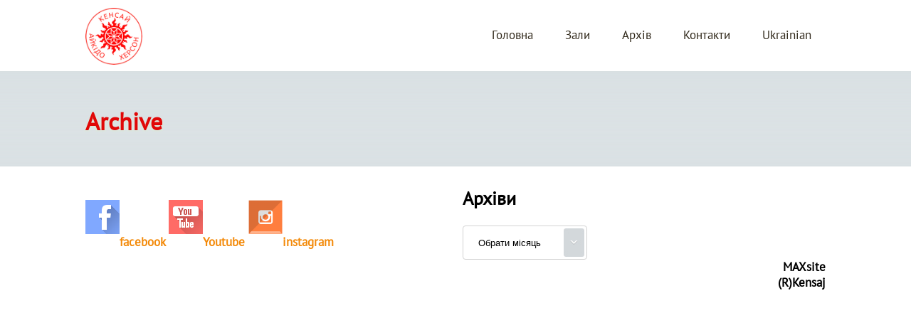

--- FILE ---
content_type: text/html; charset=UTF-8
request_url: https://aikidoka.ks.ua/media-tag/festival-boevyh-iskusstv-tradicii-vechny-herson-trc-fabrika/
body_size: 7723
content:
<!DOCTYPE html>
<!--[if IE 7]>
<html class="ie ie7" lang="uk">
<![endif]-->
<!--[if IE 8]>
<html class="ie ie8" lang="uk">
<![endif]-->
<!--[if !(IE 7) | !(IE 8) ]><!-->
<html lang="uk">
<!--<![endif]-->

<head>
	<meta charset="UTF-8">
	<meta name='viewport' content='width=device-width, initial-scale=1, maximum-scale=1, user-scalable=no' />
	<link rel="profile" href="https://gmpg.org/xfn/11">
	<link rel="pingback" href="https://aikidoka.ks.ua/xmlrpc.php">
	<title>фестиваль боевых искусств Традиции вечны Херсон, ТРЦ Фабрика &#8211; Клуб айкідо Kенсай</title>
<meta name='robots' content='max-image-preview:large' />
	<style>img:is([sizes="auto" i], [sizes^="auto," i]) { contain-intrinsic-size: 3000px 1500px }</style>
	<link rel="alternate" type="application/rss+xml" title="Клуб айкідо Кенсай &raquo; стрічка" href="https://aikidoka.ks.ua/feed/" />
<link rel="alternate" type="application/rss+xml" title="Клуб айкідо Кенсай &raquo; Канал коментарів" href="https://aikidoka.ks.ua/comments/feed/" />
<link rel="alternate" type="application/rss+xml" title="Канал Клуб айкідо Кенсай &raquo; фестиваль боевых искусств Традиции вечны Херсон, ТРЦ Фабрика Tag" href="https://aikidoka.ks.ua/media-tag/festival-boevyh-iskusstv-tradicii-vechny-herson-trc-fabrika/feed/" />
<script type="text/javascript">
/* <![CDATA[ */
window._wpemojiSettings = {"baseUrl":"https:\/\/s.w.org\/images\/core\/emoji\/15.0.3\/72x72\/","ext":".png","svgUrl":"https:\/\/s.w.org\/images\/core\/emoji\/15.0.3\/svg\/","svgExt":".svg","source":{"concatemoji":"https:\/\/aikidoka.ks.ua\/wp-includes\/js\/wp-emoji-release.min.js?ver=6.7.4"}};
/*! This file is auto-generated */
!function(i,n){var o,s,e;function c(e){try{var t={supportTests:e,timestamp:(new Date).valueOf()};sessionStorage.setItem(o,JSON.stringify(t))}catch(e){}}function p(e,t,n){e.clearRect(0,0,e.canvas.width,e.canvas.height),e.fillText(t,0,0);var t=new Uint32Array(e.getImageData(0,0,e.canvas.width,e.canvas.height).data),r=(e.clearRect(0,0,e.canvas.width,e.canvas.height),e.fillText(n,0,0),new Uint32Array(e.getImageData(0,0,e.canvas.width,e.canvas.height).data));return t.every(function(e,t){return e===r[t]})}function u(e,t,n){switch(t){case"flag":return n(e,"\ud83c\udff3\ufe0f\u200d\u26a7\ufe0f","\ud83c\udff3\ufe0f\u200b\u26a7\ufe0f")?!1:!n(e,"\ud83c\uddfa\ud83c\uddf3","\ud83c\uddfa\u200b\ud83c\uddf3")&&!n(e,"\ud83c\udff4\udb40\udc67\udb40\udc62\udb40\udc65\udb40\udc6e\udb40\udc67\udb40\udc7f","\ud83c\udff4\u200b\udb40\udc67\u200b\udb40\udc62\u200b\udb40\udc65\u200b\udb40\udc6e\u200b\udb40\udc67\u200b\udb40\udc7f");case"emoji":return!n(e,"\ud83d\udc26\u200d\u2b1b","\ud83d\udc26\u200b\u2b1b")}return!1}function f(e,t,n){var r="undefined"!=typeof WorkerGlobalScope&&self instanceof WorkerGlobalScope?new OffscreenCanvas(300,150):i.createElement("canvas"),a=r.getContext("2d",{willReadFrequently:!0}),o=(a.textBaseline="top",a.font="600 32px Arial",{});return e.forEach(function(e){o[e]=t(a,e,n)}),o}function t(e){var t=i.createElement("script");t.src=e,t.defer=!0,i.head.appendChild(t)}"undefined"!=typeof Promise&&(o="wpEmojiSettingsSupports",s=["flag","emoji"],n.supports={everything:!0,everythingExceptFlag:!0},e=new Promise(function(e){i.addEventListener("DOMContentLoaded",e,{once:!0})}),new Promise(function(t){var n=function(){try{var e=JSON.parse(sessionStorage.getItem(o));if("object"==typeof e&&"number"==typeof e.timestamp&&(new Date).valueOf()<e.timestamp+604800&&"object"==typeof e.supportTests)return e.supportTests}catch(e){}return null}();if(!n){if("undefined"!=typeof Worker&&"undefined"!=typeof OffscreenCanvas&&"undefined"!=typeof URL&&URL.createObjectURL&&"undefined"!=typeof Blob)try{var e="postMessage("+f.toString()+"("+[JSON.stringify(s),u.toString(),p.toString()].join(",")+"));",r=new Blob([e],{type:"text/javascript"}),a=new Worker(URL.createObjectURL(r),{name:"wpTestEmojiSupports"});return void(a.onmessage=function(e){c(n=e.data),a.terminate(),t(n)})}catch(e){}c(n=f(s,u,p))}t(n)}).then(function(e){for(var t in e)n.supports[t]=e[t],n.supports.everything=n.supports.everything&&n.supports[t],"flag"!==t&&(n.supports.everythingExceptFlag=n.supports.everythingExceptFlag&&n.supports[t]);n.supports.everythingExceptFlag=n.supports.everythingExceptFlag&&!n.supports.flag,n.DOMReady=!1,n.readyCallback=function(){n.DOMReady=!0}}).then(function(){return e}).then(function(){var e;n.supports.everything||(n.readyCallback(),(e=n.source||{}).concatemoji?t(e.concatemoji):e.wpemoji&&e.twemoji&&(t(e.twemoji),t(e.wpemoji)))}))}((window,document),window._wpemojiSettings);
/* ]]> */
</script>
<style id='wp-emoji-styles-inline-css' type='text/css'>

	img.wp-smiley, img.emoji {
		display: inline !important;
		border: none !important;
		box-shadow: none !important;
		height: 1em !important;
		width: 1em !important;
		margin: 0 0.07em !important;
		vertical-align: -0.1em !important;
		background: none !important;
		padding: 0 !important;
	}
</style>
<link rel='stylesheet' id='wp-block-library-css' href='https://aikidoka.ks.ua/wp-includes/css/dist/block-library/style.min.css?ver=6.7.4' type='text/css' media='all' />
<style id='classic-theme-styles-inline-css' type='text/css'>
/*! This file is auto-generated */
.wp-block-button__link{color:#fff;background-color:#32373c;border-radius:9999px;box-shadow:none;text-decoration:none;padding:calc(.667em + 2px) calc(1.333em + 2px);font-size:1.125em}.wp-block-file__button{background:#32373c;color:#fff;text-decoration:none}
</style>
<style id='global-styles-inline-css' type='text/css'>
:root{--wp--preset--aspect-ratio--square: 1;--wp--preset--aspect-ratio--4-3: 4/3;--wp--preset--aspect-ratio--3-4: 3/4;--wp--preset--aspect-ratio--3-2: 3/2;--wp--preset--aspect-ratio--2-3: 2/3;--wp--preset--aspect-ratio--16-9: 16/9;--wp--preset--aspect-ratio--9-16: 9/16;--wp--preset--color--black: #000000;--wp--preset--color--cyan-bluish-gray: #abb8c3;--wp--preset--color--white: #ffffff;--wp--preset--color--pale-pink: #f78da7;--wp--preset--color--vivid-red: #cf2e2e;--wp--preset--color--luminous-vivid-orange: #ff6900;--wp--preset--color--luminous-vivid-amber: #fcb900;--wp--preset--color--light-green-cyan: #7bdcb5;--wp--preset--color--vivid-green-cyan: #00d084;--wp--preset--color--pale-cyan-blue: #8ed1fc;--wp--preset--color--vivid-cyan-blue: #0693e3;--wp--preset--color--vivid-purple: #9b51e0;--wp--preset--gradient--vivid-cyan-blue-to-vivid-purple: linear-gradient(135deg,rgba(6,147,227,1) 0%,rgb(155,81,224) 100%);--wp--preset--gradient--light-green-cyan-to-vivid-green-cyan: linear-gradient(135deg,rgb(122,220,180) 0%,rgb(0,208,130) 100%);--wp--preset--gradient--luminous-vivid-amber-to-luminous-vivid-orange: linear-gradient(135deg,rgba(252,185,0,1) 0%,rgba(255,105,0,1) 100%);--wp--preset--gradient--luminous-vivid-orange-to-vivid-red: linear-gradient(135deg,rgba(255,105,0,1) 0%,rgb(207,46,46) 100%);--wp--preset--gradient--very-light-gray-to-cyan-bluish-gray: linear-gradient(135deg,rgb(238,238,238) 0%,rgb(169,184,195) 100%);--wp--preset--gradient--cool-to-warm-spectrum: linear-gradient(135deg,rgb(74,234,220) 0%,rgb(151,120,209) 20%,rgb(207,42,186) 40%,rgb(238,44,130) 60%,rgb(251,105,98) 80%,rgb(254,248,76) 100%);--wp--preset--gradient--blush-light-purple: linear-gradient(135deg,rgb(255,206,236) 0%,rgb(152,150,240) 100%);--wp--preset--gradient--blush-bordeaux: linear-gradient(135deg,rgb(254,205,165) 0%,rgb(254,45,45) 50%,rgb(107,0,62) 100%);--wp--preset--gradient--luminous-dusk: linear-gradient(135deg,rgb(255,203,112) 0%,rgb(199,81,192) 50%,rgb(65,88,208) 100%);--wp--preset--gradient--pale-ocean: linear-gradient(135deg,rgb(255,245,203) 0%,rgb(182,227,212) 50%,rgb(51,167,181) 100%);--wp--preset--gradient--electric-grass: linear-gradient(135deg,rgb(202,248,128) 0%,rgb(113,206,126) 100%);--wp--preset--gradient--midnight: linear-gradient(135deg,rgb(2,3,129) 0%,rgb(40,116,252) 100%);--wp--preset--font-size--small: 13px;--wp--preset--font-size--medium: 20px;--wp--preset--font-size--large: 36px;--wp--preset--font-size--x-large: 42px;--wp--preset--spacing--20: 0.44rem;--wp--preset--spacing--30: 0.67rem;--wp--preset--spacing--40: 1rem;--wp--preset--spacing--50: 1.5rem;--wp--preset--spacing--60: 2.25rem;--wp--preset--spacing--70: 3.38rem;--wp--preset--spacing--80: 5.06rem;--wp--preset--shadow--natural: 6px 6px 9px rgba(0, 0, 0, 0.2);--wp--preset--shadow--deep: 12px 12px 50px rgba(0, 0, 0, 0.4);--wp--preset--shadow--sharp: 6px 6px 0px rgba(0, 0, 0, 0.2);--wp--preset--shadow--outlined: 6px 6px 0px -3px rgba(255, 255, 255, 1), 6px 6px rgba(0, 0, 0, 1);--wp--preset--shadow--crisp: 6px 6px 0px rgba(0, 0, 0, 1);}:where(.is-layout-flex){gap: 0.5em;}:where(.is-layout-grid){gap: 0.5em;}body .is-layout-flex{display: flex;}.is-layout-flex{flex-wrap: wrap;align-items: center;}.is-layout-flex > :is(*, div){margin: 0;}body .is-layout-grid{display: grid;}.is-layout-grid > :is(*, div){margin: 0;}:where(.wp-block-columns.is-layout-flex){gap: 2em;}:where(.wp-block-columns.is-layout-grid){gap: 2em;}:where(.wp-block-post-template.is-layout-flex){gap: 1.25em;}:where(.wp-block-post-template.is-layout-grid){gap: 1.25em;}.has-black-color{color: var(--wp--preset--color--black) !important;}.has-cyan-bluish-gray-color{color: var(--wp--preset--color--cyan-bluish-gray) !important;}.has-white-color{color: var(--wp--preset--color--white) !important;}.has-pale-pink-color{color: var(--wp--preset--color--pale-pink) !important;}.has-vivid-red-color{color: var(--wp--preset--color--vivid-red) !important;}.has-luminous-vivid-orange-color{color: var(--wp--preset--color--luminous-vivid-orange) !important;}.has-luminous-vivid-amber-color{color: var(--wp--preset--color--luminous-vivid-amber) !important;}.has-light-green-cyan-color{color: var(--wp--preset--color--light-green-cyan) !important;}.has-vivid-green-cyan-color{color: var(--wp--preset--color--vivid-green-cyan) !important;}.has-pale-cyan-blue-color{color: var(--wp--preset--color--pale-cyan-blue) !important;}.has-vivid-cyan-blue-color{color: var(--wp--preset--color--vivid-cyan-blue) !important;}.has-vivid-purple-color{color: var(--wp--preset--color--vivid-purple) !important;}.has-black-background-color{background-color: var(--wp--preset--color--black) !important;}.has-cyan-bluish-gray-background-color{background-color: var(--wp--preset--color--cyan-bluish-gray) !important;}.has-white-background-color{background-color: var(--wp--preset--color--white) !important;}.has-pale-pink-background-color{background-color: var(--wp--preset--color--pale-pink) !important;}.has-vivid-red-background-color{background-color: var(--wp--preset--color--vivid-red) !important;}.has-luminous-vivid-orange-background-color{background-color: var(--wp--preset--color--luminous-vivid-orange) !important;}.has-luminous-vivid-amber-background-color{background-color: var(--wp--preset--color--luminous-vivid-amber) !important;}.has-light-green-cyan-background-color{background-color: var(--wp--preset--color--light-green-cyan) !important;}.has-vivid-green-cyan-background-color{background-color: var(--wp--preset--color--vivid-green-cyan) !important;}.has-pale-cyan-blue-background-color{background-color: var(--wp--preset--color--pale-cyan-blue) !important;}.has-vivid-cyan-blue-background-color{background-color: var(--wp--preset--color--vivid-cyan-blue) !important;}.has-vivid-purple-background-color{background-color: var(--wp--preset--color--vivid-purple) !important;}.has-black-border-color{border-color: var(--wp--preset--color--black) !important;}.has-cyan-bluish-gray-border-color{border-color: var(--wp--preset--color--cyan-bluish-gray) !important;}.has-white-border-color{border-color: var(--wp--preset--color--white) !important;}.has-pale-pink-border-color{border-color: var(--wp--preset--color--pale-pink) !important;}.has-vivid-red-border-color{border-color: var(--wp--preset--color--vivid-red) !important;}.has-luminous-vivid-orange-border-color{border-color: var(--wp--preset--color--luminous-vivid-orange) !important;}.has-luminous-vivid-amber-border-color{border-color: var(--wp--preset--color--luminous-vivid-amber) !important;}.has-light-green-cyan-border-color{border-color: var(--wp--preset--color--light-green-cyan) !important;}.has-vivid-green-cyan-border-color{border-color: var(--wp--preset--color--vivid-green-cyan) !important;}.has-pale-cyan-blue-border-color{border-color: var(--wp--preset--color--pale-cyan-blue) !important;}.has-vivid-cyan-blue-border-color{border-color: var(--wp--preset--color--vivid-cyan-blue) !important;}.has-vivid-purple-border-color{border-color: var(--wp--preset--color--vivid-purple) !important;}.has-vivid-cyan-blue-to-vivid-purple-gradient-background{background: var(--wp--preset--gradient--vivid-cyan-blue-to-vivid-purple) !important;}.has-light-green-cyan-to-vivid-green-cyan-gradient-background{background: var(--wp--preset--gradient--light-green-cyan-to-vivid-green-cyan) !important;}.has-luminous-vivid-amber-to-luminous-vivid-orange-gradient-background{background: var(--wp--preset--gradient--luminous-vivid-amber-to-luminous-vivid-orange) !important;}.has-luminous-vivid-orange-to-vivid-red-gradient-background{background: var(--wp--preset--gradient--luminous-vivid-orange-to-vivid-red) !important;}.has-very-light-gray-to-cyan-bluish-gray-gradient-background{background: var(--wp--preset--gradient--very-light-gray-to-cyan-bluish-gray) !important;}.has-cool-to-warm-spectrum-gradient-background{background: var(--wp--preset--gradient--cool-to-warm-spectrum) !important;}.has-blush-light-purple-gradient-background{background: var(--wp--preset--gradient--blush-light-purple) !important;}.has-blush-bordeaux-gradient-background{background: var(--wp--preset--gradient--blush-bordeaux) !important;}.has-luminous-dusk-gradient-background{background: var(--wp--preset--gradient--luminous-dusk) !important;}.has-pale-ocean-gradient-background{background: var(--wp--preset--gradient--pale-ocean) !important;}.has-electric-grass-gradient-background{background: var(--wp--preset--gradient--electric-grass) !important;}.has-midnight-gradient-background{background: var(--wp--preset--gradient--midnight) !important;}.has-small-font-size{font-size: var(--wp--preset--font-size--small) !important;}.has-medium-font-size{font-size: var(--wp--preset--font-size--medium) !important;}.has-large-font-size{font-size: var(--wp--preset--font-size--large) !important;}.has-x-large-font-size{font-size: var(--wp--preset--font-size--x-large) !important;}
:where(.wp-block-post-template.is-layout-flex){gap: 1.25em;}:where(.wp-block-post-template.is-layout-grid){gap: 1.25em;}
:where(.wp-block-columns.is-layout-flex){gap: 2em;}:where(.wp-block-columns.is-layout-grid){gap: 2em;}
:root :where(.wp-block-pullquote){font-size: 1.5em;line-height: 1.6;}
</style>
<link rel='stylesheet' id='quick_sales_fonts-css' href='https://aikidoka.ks.ua/wp-content/themes/max-quick-sales/css/fonts.css?ver=1.0' type='text/css' media='all' />
<link rel='stylesheet' id='quick-sales-css' href='https://aikidoka.ks.ua/wp-content/themes/max-quick-sales/style.css?ver=1.0' type='text/css' media='all' />
<link rel='stylesheet' id='the-grid-css' href='https://aikidoka.ks.ua/wp-content/plugins/the-grid/frontend/assets/css/the-grid.min.css?ver=2.3.0' type='text/css' media='all' />
<style id='the-grid-inline-css' type='text/css'>
.tolb-holder{background:rgba(0,0,0,0.8)}.tolb-holder .tolb-close,.tolb-holder .tolb-title,.tolb-holder .tolb-counter,.tolb-holder .tolb-next i,.tolb-holder .tolb-prev i{color:#ffffff}.tolb-holder .tolb-load{border-color:rgba(255,255,255,0.2);border-left:3px solid #ffffff}
.to-heart-icon,.to-heart-icon svg,.to-post-like,.to-post-like .to-like-count{position:relative;display:inline-block}.to-post-like{width:auto;cursor:pointer;font-weight:400}.to-heart-icon{float:left;margin:0 4px 0 0}.to-heart-icon svg{overflow:visible;width:15px;height:14px}.to-heart-icon g{-webkit-transform:scale(1);transform:scale(1)}.to-heart-icon path{-webkit-transform:scale(1);transform:scale(1);transition:fill .4s ease,stroke .4s ease}.no-liked .to-heart-icon path{fill:#999;stroke:#999}.empty-heart .to-heart-icon path{fill:transparent!important;stroke:#999}.liked .to-heart-icon path,.to-heart-icon svg:hover path{fill:#ff6863!important;stroke:#ff6863!important}@keyframes heartBeat{0%{transform:scale(1)}20%{transform:scale(.8)}30%{transform:scale(.95)}45%{transform:scale(.75)}50%{transform:scale(.85)}100%{transform:scale(.9)}}@-webkit-keyframes heartBeat{0%,100%,50%{-webkit-transform:scale(1)}20%{-webkit-transform:scale(.8)}30%{-webkit-transform:scale(.95)}45%{-webkit-transform:scale(.75)}}.heart-pulse g{-webkit-animation-name:heartBeat;animation-name:heartBeat;-webkit-animation-duration:1s;animation-duration:1s;-webkit-animation-iteration-count:infinite;animation-iteration-count:infinite;-webkit-transform-origin:50% 50%;transform-origin:50% 50%}.to-post-like a{color:inherit!important;fill:inherit!important;stroke:inherit!important}
</style>
<script type="text/javascript" src="https://aikidoka.ks.ua/wp-includes/js/jquery/jquery.min.js?ver=3.7.1" id="jquery-core-js"></script>
<script type="text/javascript" src="https://aikidoka.ks.ua/wp-includes/js/jquery/jquery-migrate.min.js?ver=3.4.1" id="jquery-migrate-js"></script>
<script type="text/javascript" src="https://aikidoka.ks.ua/wp-content/uploads/amazingslider/sharedengine/amazingslider.js?ver=4.2" id="amazingslider-script-js"></script>
<script type="text/javascript" src="https://aikidoka.ks.ua/wp-content/themes/max-quick-sales/js/gallery.js?ver=6.7.4" id="quick_sales_gallery-js"></script>
<script type="text/javascript" src="https://aikidoka.ks.ua/wp-content/themes/max-quick-sales/js/decor.js?ver=6.7.4" id="quick_sales_decor-js"></script>
<script type="text/javascript" src="https://aikidoka.ks.ua/wp-content/themes/max-quick-sales/js/mobile-menu.js?ver=6.7.4" id="quick_sales_mobile-menu-js"></script>
<link rel="https://api.w.org/" href="https://aikidoka.ks.ua/wp-json/" /><link rel="EditURI" type="application/rsd+xml" title="RSD" href="https://aikidoka.ks.ua/xmlrpc.php?rsd" />
<meta name="generator" content="WordPress 6.7.4" />
<style>

  
body {
  background: ##ecf0f1;
}

#masthead,
#primary-navigation li ul {
    background-color: #FFFFFF;
}

#masthead #logo h1 {
  color: #000000;
}

#mastfooter {
    background-color: #FFFFFF;
}


a,
#primary-navigation ul li a:hover,
#primary-navigation ul li.current-menu-item > a {
	color: #f38a0a ;
}

.button,
input[type="submit"],
.woocommerce .added_to_cart  {
	background-color:#f38a0a ;
	border-bottom: 3px solid #dc6d03;
	background-image:linear-gradient(to bottom, #f38a0a, #fb9a23);
	color: #FFF !important;
}

.button:hover,
input[type="submit"]:hover,
.woocommerce .added_to_cart:hover {
	background-color:#f38a0a ;
	border-bottom: 3px solid #dc6d03;
	background-image:linear-gradient(to bottom, #f38a0a, #fb9a23);
	color: #FFF !important;
}

#primary-navigation ul li a {
	color: #30281A ;
}

.product_title,
p,
.woocommerce-tabs .tabs li a {
color: #30281A ;
}

.required {
color: #F9951D ;
}

#go_rightG.goEna,
#go_leftG.goEna,
#customer_details h3 label.hide:before,
input[type="radio"]:checked + label:before,
#primary-navigation li span.expand.expanded,
.ui-slider-handle,
.ui-slider-range
{
    background-color:#F9951D;
}

.bypostauthor > article {
  border-color:#F9951D;
}
</style>
<link rel="icon" href="https://aikidoka.ks.ua/wp-content/uploads/2017/02/cropped-logo_m-32x32.png" sizes="32x32" />
<link rel="icon" href="https://aikidoka.ks.ua/wp-content/uploads/2017/02/cropped-logo_m-192x192.png" sizes="192x192" />
<link rel="apple-touch-icon" href="https://aikidoka.ks.ua/wp-content/uploads/2017/02/cropped-logo_m-180x180.png" />
<meta name="msapplication-TileImage" content="https://aikidoka.ks.ua/wp-content/uploads/2017/02/cropped-logo_m-270x270.png" />


</head>

<body class="archive tax-media-tag term-festival-boevyh-iskusstv-tradicii-vechny-herson-trc-fabrika term-30">
	<div id="page" class="hfeed site">

		<header id="masthead" class="site-header" role="banner">

			<div class="content_wrapper">

				<a id="logo" href="https://aikidoka.ks.ua/" rel="home">

					
						<img class="site-title" src="https://aikidoka.ks.ua/wp-content/uploads/2017/02/logo_m.png">

									</a>

				<nav id="primary-navigation" class="site-navigation primary-navigation" role="navigation">
					<div class="menu-1-container"><ul id="menu-1" class="menu"><li id="menu-item-233" class="menu-item menu-item-type-post_type menu-item-object-page menu-item-home menu-item-233"><a href="https://aikidoka.ks.ua/">Головна</a></li>
<li id="menu-item-182" class="menu-item menu-item-type-post_type menu-item-object-page menu-item-182"><a href="https://aikidoka.ks.ua/zaly/">Зали</a></li>
<li id="menu-item-840" class="menu-item menu-item-type-post_type menu-item-object-page menu-item-840"><a href="https://aikidoka.ks.ua/archive/">Архів</a></li>
<li id="menu-item-95" class="menu-item menu-item-type-post_type menu-item-object-page menu-item-95"><a href="https://aikidoka.ks.ua/contacts/">Контакти</a></li>
<li class="menu-item menu-item-gtranslate menu-item-has-children notranslate"><a href="#" data-gt-lang="uk" class="gt-current-wrapper notranslate">Ukrainian</a><ul class="dropdown-menu sub-menu"><li class="menu-item menu-item-gtranslate-child"><a href="#" data-gt-lang="en" class="notranslate">English</a></li><li class="menu-item menu-item-gtranslate-child"><a href="#" data-gt-lang="ru" class="notranslate">Russian</a></li><li class="menu-item menu-item-gtranslate-child"><a href="#" data-gt-lang="uk" class="gt-current-lang notranslate">Ukrainian</a></li></ul></li></ul></div>
				</nav>

			</div>

		</header>
		<!-- #masthead -->

		<div id="main" class="site-main content_wrapper">

        <h1>

            Archive
        </h1>


        
		</div>
	</div>

		<footer id="mastfooter" role="contentinfo">
			<div class="content_wrapper">

				<div class="widgets-row">

      <div>
      <div id="text-4" class="archive-widget widget widget_text">			<div class="textwidget"><b><a href=https://www.facebook.com/groups/kherson.aikido/ target=_blank title="наша группа в Фейсбуке"><img src="https://aikidoka.ks.ua/wp-content/uploads/2017/04/facebook.png">facebook</a>

<b><a href=https://www.youtube.com/channel/UCcTsHB7cSn8sHtmxKMq0nng target=_blank title="наш канал Youtube"><img src="https://aikidoka.ks.ua/wp-content/uploads/2017/04/youtube.png">Youtube</a>

<a href=https://www.instagram.com/aikido_kherson_kensay/ title="наш instagram" target=_blank><img src="https://aikidoka.ks.ua/wp-content/uploads/2017/04/instagram.png">instagram</a></b>
</div>
		</div>    </div>
  
      <div>
      <div id="archives-2" class="archive-widget widget widget_archive"><h3 class="widget-title">Архіви</h3>		<label class="screen-reader-text" for="archives-dropdown-2">Архіви</label>
		<select id="archives-dropdown-2" name="archive-dropdown">
			
			<option value="">Обрати місяць</option>
				<option value='https://aikidoka.ks.ua/2022/01/'> Січень 2022 &nbsp;(1)</option>
	<option value='https://aikidoka.ks.ua/2020/09/'> Вересень 2020 &nbsp;(1)</option>
	<option value='https://aikidoka.ks.ua/2020/01/'> Січень 2020 &nbsp;(1)</option>
	<option value='https://aikidoka.ks.ua/2019/06/'> Червень 2019 &nbsp;(1)</option>
	<option value='https://aikidoka.ks.ua/2019/03/'> Березень 2019 &nbsp;(1)</option>
	<option value='https://aikidoka.ks.ua/2019/01/'> Січень 2019 &nbsp;(1)</option>
	<option value='https://aikidoka.ks.ua/2018/12/'> Грудень 2018 &nbsp;(1)</option>
	<option value='https://aikidoka.ks.ua/2018/09/'> Вересень 2018 &nbsp;(2)</option>
	<option value='https://aikidoka.ks.ua/2018/06/'> Червень 2018 &nbsp;(2)</option>
	<option value='https://aikidoka.ks.ua/2018/05/'> Травень 2018 &nbsp;(1)</option>
	<option value='https://aikidoka.ks.ua/2018/03/'> Березень 2018 &nbsp;(1)</option>
	<option value='https://aikidoka.ks.ua/2018/01/'> Січень 2018 &nbsp;(3)</option>
	<option value='https://aikidoka.ks.ua/2017/12/'> Грудень 2017 &nbsp;(1)</option>
	<option value='https://aikidoka.ks.ua/2017/11/'> Листопад 2017 &nbsp;(4)</option>
	<option value='https://aikidoka.ks.ua/2017/10/'> Жовтень 2017 &nbsp;(2)</option>
	<option value='https://aikidoka.ks.ua/2017/09/'> Вересень 2017 &nbsp;(1)</option>
	<option value='https://aikidoka.ks.ua/2017/07/'> Липень 2017 &nbsp;(1)</option>
	<option value='https://aikidoka.ks.ua/2017/06/'> Червень 2017 &nbsp;(1)</option>
	<option value='https://aikidoka.ks.ua/2017/05/'> Травень 2017 &nbsp;(4)</option>
	<option value='https://aikidoka.ks.ua/2017/04/'> Квітень 2017 &nbsp;(6)</option>
	<option value='https://aikidoka.ks.ua/2017/03/'> Березень 2017 &nbsp;(4)</option>

		</select>

			<script type="text/javascript">
/* <![CDATA[ */

(function() {
	var dropdown = document.getElementById( "archives-dropdown-2" );
	function onSelectChange() {
		if ( dropdown.options[ dropdown.selectedIndex ].value !== '' ) {
			document.location.href = this.options[ this.selectedIndex ].value;
		}
	}
	dropdown.onchange = onSelectChange;
})();

/* ]]> */
</script>
</div>    </div>
  
  
</div>

				<div class="site-info">
					<div>MAXsite</div>
					<div>(R)Kensaj</div>
				</div>

			</div>
		</footer>

	</div>

	<script type="text/javascript" src="https://aikidoka.ks.ua/wp-includes/js/jquery/ui/effect.min.js?ver=1.13.3" id="jquery-effects-core-js"></script>
<script type="text/javascript" id="the-grid-js-extra">
/* <![CDATA[ */
var tg_global_var = {"url":"https:\/\/aikidoka.ks.ua\/wp-admin\/admin-ajax.php","nonce":"eb4bff5f67","is_mobile":null,"mediaelement":"","mediaelement_ex":null,"lightbox_autoplay":"","debounce":"","meta_data":null,"main_query":{"media-tag":"festival-boevyh-iskusstv-tradicii-vechny-herson-trc-fabrika","error":"","m":"","p":0,"post_parent":"","subpost":"","subpost_id":"","attachment":"","attachment_id":0,"name":"","pagename":"","page_id":0,"second":"","minute":"","hour":"","day":0,"monthnum":0,"year":0,"w":0,"category_name":"","tag":"","cat":"","tag_id":"","author":"","author_name":"","feed":"","tb":"","paged":0,"meta_key":"","meta_value":"","preview":"","s":"","sentence":"","title":"","fields":"","menu_order":"","embed":"","category__in":[],"category__not_in":[],"category__and":[],"post__in":[],"post__not_in":[],"post_name__in":[],"tag__in":[],"tag__not_in":[],"tag__and":[],"tag_slug__in":[],"tag_slug__and":[],"post_parent__in":[],"post_parent__not_in":[],"author__in":[],"author__not_in":[],"search_columns":[],"ignore_sticky_posts":false,"suppress_filters":false,"cache_results":true,"update_post_term_cache":true,"update_menu_item_cache":false,"lazy_load_term_meta":true,"update_post_meta_cache":true,"post_type":"","posts_per_page":6,"nopaging":false,"comments_per_page":"50","no_found_rows":false,"taxonomy":"media-tag","term":"festival-boevyh-iskusstv-tradicii-vechny-herson-trc-fabrika","order":"DESC"}};
/* ]]> */
</script>
<script type="text/javascript" src="https://aikidoka.ks.ua/wp-content/plugins/the-grid/frontend/assets/js/the-grid.min.js?ver=2.3.0" id="the-grid-js"></script>
<script type="text/javascript" id="gt_widget_script_18268850-js-before">
/* <![CDATA[ */
window.gtranslateSettings = /* document.write */ window.gtranslateSettings || {};window.gtranslateSettings['18268850'] = {"default_language":"uk","languages":["en","ru","uk"],"url_structure":"none","flag_style":"2d","flag_size":24,"alt_flags":[],"flags_location":"\/wp-content\/plugins\/gtranslate\/flags\/"};
/* ]]> */
</script><script src="https://aikidoka.ks.ua/wp-content/plugins/gtranslate/js/base.js?ver=6.7.4" data-no-optimize="1" data-no-minify="1" data-gt-orig-url="/media-tag/festival-boevyh-iskusstv-tradicii-vechny-herson-trc-fabrika/" data-gt-orig-domain="aikidoka.ks.ua" data-gt-widget-id="18268850" defer></script><script type="text/javascript">var to_like_post = {"url":"https://aikidoka.ks.ua/wp-admin/admin-ajax.php","nonce":"f4e0e1f61f"};jQuery.noConflict(),function(a){"use strict";a(document).ready(function(){a(document).on("click",".to-post-like:not('.to-post-like-unactive')",function(b){b.preventDefault();var c=a(this),d=c.data("post-id"),e=parseInt(c.find(".to-like-count").text());return c.addClass("heart-pulse"),a.ajax({type:"post",url:to_like_post.url,data:{nonce:to_like_post.nonce,action:"to_like_post",post_id:d,like_nb:e},context:c,success:function(b){b&&(c=a(this),c.attr("title",b.title),c.find(".to-like-count").text(b.count),c.removeClass(b.remove_class+" heart-pulse").addClass(b.add_class))}}),!1})})}(jQuery);</script>
<!-- Google Analytics -->
<script>
(function(i,s,o,g,r,a,m){i['GoogleAnalyticsObject']=r;i[r]=i[r]||function(){
(i[r].q=i[r].q||[]).push(arguments)},i[r].l=1*new Date();a=s.createElement(o),
m=s.getElementsByTagName(o)[0];a.async=1;a.src=g;m.parentNode.insertBefore(a,m)
})(window,document,'script','https://www.google-analytics.com/analytics.js','ga');

ga('create', 'UA-127012110-1', 'auto');
ga('send', 'pageview');
</script>
<!-- End Google Analytics -->

</body>
</html>


--- FILE ---
content_type: text/css
request_url: https://aikidoka.ks.ua/wp-content/themes/max-quick-sales/style.css?ver=1.0
body_size: 3538
content:
/*
Theme Name: Max Quick Sales
Version: 1.1.6
Description: Max Quick Sales is a basic WooCommerce theme.
Author: MAXsite
Author URI: http://aikidoka.ks.ua
Theme URI: http://aikidoka.ks.ua
Text Domain: quick-sales
Tags: white, orange, black, light, orange, light, one-column, responsive-layout, custom-header, custom-menu, featured-images, sticky-post, translation-ready, theme-options
License: GNU General Public License v3
License URI: http://www.gnu.org/licenses/gpl-3.0.html
*/

*,
:before,
:after {
  box-sizing: border-box;
  margin: 0;
  padding: 0;
  vertical-align: baseline;
}

body {
  font-family: 'PT Sans', 'Tahoma', 'Arial', sans-serif;
  font-size: 1.07em;
}

/*

  GENERAL

*/

h1,
h2,
h3,
h4,
h5,
h6 {
  margin-top: 1em;
}

h1,
h2,
h3 {
  margin-bottom: 40px
}

h4,
h5,
h6 {
  margin-bottom: 20px;
}

h1 {
  font-size: 2em;
}

h2 {
  font-size: 1.7em;
}

h3 {
  font-size: 1.5em;
}

h4 {
  font-size: 1.3em;
}

h5 {
  font-size: 1.1em;
}

h6 {
  font-size: 1em;
}

p,
table,
ul,
ol,
dl,
pre,
img {
  margin: 1em 0;
}

a {
  text-decoration: none;
}

img {
  max-width: 100%;
  height: auto;
}

li {
  margin: 10px 0 10px 10px;
}

ul,
ol {
  margin-left: 20px;
}

pre {
  white-space: pre-wrap;
}

/* Table */
table {
  border-spacing: 0;
  border-collapse: separate;
}

table p {
  margin: 0;
}

thead {
  background-color: #E0E0E0;
}

tbody tr {
  background-color: #f4f5f7;
}

tbody tr:nth-child(odd) {
  background-color: #ecf0f1;
}

table tr:not(:last-child) td,
table tr:not(:last-child) th {
  border-bottom: solid 1px #d1d9db;
}

table td,
table th {
  padding: 15px;
  vertical-align: middle;
}

table tr:first-child th:first-child {
    border-top-left-radius: 4px;
}

/* top-right border-radius */
table tr:first-child th:last-child {
    border-top-right-radius: 4px;
}

/* bottom-left border-radius */
table tr:last-child td:first-child {
    border-bottom-left-radius: 4px;
}

/* bottom-right border-radius */
table tr:last-child td:last-child {
    border-bottom-right-radius: 4px;
}

hr {
  border: 0;
  height: 1px;
  width: 100%;
  display: block;
  background-color: #e5e5e5;
}

code {
  display: block;
  opacity: 0.9;
  filter: alpha(opacity=90);
}

/*
  INPUTS
*/

/*chrome fix*/
input:focus {
  outline: none;
}

.button,
input[type="submit"],
.woocommerce .added_to_cart  {
  padding: 15px 20px;
  border-radius: 5px;
  font-size: 0.9em;
  border: none;
  font-weight: 600;
  cursor: pointer;
  position: relative;
  white-space: pre;
}


.button:active,
input[type="submit"]:active,
.woocommerce .added_to_cart:active {
  border-bottom: 0 !important;
  top: 2px;
}

input[type="text"],
input[type="number"],
input[type="email"],
input[type="url"],
input[type="search"],
input[type="password"],
select {
  border: solid 1px #d2d2d2;
  border-radius: 4px;
  height: 48px;
  padding: 0px 20px;
  -moz-appearance:textfield;
  background-color: white;
}

/* Remove arrows */
input[type=number]::-webkit-outer-spin-button,
input[type=number]::-webkit-inner-spin-button {
    -webkit-appearance: none;
    margin: 0;
}

textarea {
  border: 1px solid #d2d2d2;
  border-radius: 4px;
  padding: 20px;
  font-size: 1em;
  display: block;
}

select::-ms-expand { /* for IE 11 */
    display: none;
}

select {
  -webkit-appearance: none;
  -moz-appearance: none;
  text-indent: 1px;
  text-overflow: '';
  background-image: url('images/select_bg.jpg');
  background-repeat: no-repeat;
  background-position: right;
  padding-right: 40px;
}


/*
  HELPERS
*/

.screen-reader-text {
  display: none;
}

.content_wrapper {
  width: 100%;
  padding: 0 30px;
  max-width: 1100px;
  margin: auto;
}

.wp-caption {
  text-align: center;
  max-width: 100%;
  margin: auto;
}

.wp-caption-text,
.gallery-caption {
  font-style: italic;
}

.sticky {

}

.bypostauthor {

}

.alignright {
  float: right;
  margin-left: 20px;
}

.alignleft {
  float: left;
  margin-right: 20px;
}

.alignright:after,
.alignleft:after {
  content: '';
  clear: both;
}

.aligncenter {
  margin: auto;
}

.widgets-row {
  display: -webkit-box;
  display: -webkit-flex;
  display: -ms-flexbox;
  display: flex;
  -webkit-box-orient: horizontal;
  -webkit-box-direction: normal;
  -webkit-flex-direction: row;
      -ms-flex-direction: row;
          flex-direction: row;
}

.widgets-row > * {
  -webkit-box-flex: 1;
  -webkit-flex: 1;
      -ms-flex: 1;
          flex: 1;
  margin-right: 20px;
}

.widgets-row > *:last-child {
  margin-right: 0;
}

.no-margin {
  margin: 0;
}

/*
  HEADER
*/

#masthead {
  padding: 0;
  position: relative;
  margin-bottom: 50px;
}

#masthead:after {
  content: '';
  display: block;
  width: 100%;
  height: 300px;
  background: -webkit-linear-gradient(top, #d9e0e3 0%, rgba(0,0,0,0) 100%);
  background: linear-gradient(to bottom, #d9e0e3 0%,rgba(0,0,0,0) 100%);
  position: absolute;
  top: 100%;
  left: 0;
  z-index: -1;
}

#masthead > div {
  display: -webkit-box;
  display: -webkit-flex;
  display: -ms-flexbox;
  display: flex;
}

#logo {
  -webkit-flex-shrink: 0;
      -ms-flex-negative: 0;
          flex-shrink: 0;
  display: block;
  line-height: 100px;
}

#logo h1 {
  margin: 0;
  font-weight: 100;
  font-size: 1.5em;
  vertical-align: middle;
  display: inline-block;
}

#logo img {
  max-height: 80px;
  margin: 0;
  vertical-align: middle;
  display: inline-block;
}

#primary-navigation {
  -webkit-box-flex: 1;
  -webkit-flex: 1;
      -ms-flex: 1;
          flex: 1;
  text-align: right;
  line-height: 34px;
}

#primary-navigation ul {
  margin: 0;
}

#primary-navigation li a:not(li li a) {
  -webkit-transition: all 0.2s;
          transition: all 0.2s;
  padding: 10px 0;
}

/* First and second level li */
#primary-navigation li {
  display: inline-block;
  list-style: none;
  position: relative;
  margin: 0 20px;
  line-height: 100px;
}

/*Second level li */
#primary-navigation li li,
#primary-navigation li li a {
  display: block;
  margin: 0;
  line-height: 1.6em;
  white-space: nowrap;
  position: relative;
}

#primary-navigation li ul {
  display: none;
  position: absolute;
  top: 100%;
  left: -15px;
  min-width: calc(100% + 30px);
  text-align: left;
  padding: 10px 0;
  border-bottom-left-radius: 4px;
  border-bottom-right-radius: 4px;
  margin-top: -30px;
  border-bottom: solid 2px #d7dbdc;
  border-left: solid 1px #d7dbdc;
  border-right: solid 1px #d7dbdc;
}

#primary-navigation li ul li {
  padding: 0 15px;
}

#primary-navigation li:hover ul {
  display: block;
  z-index: 1;
}

#primary-navigation li:hover li ul {
  display: none;
}

#primary-navigation li span.expand {
    content: '';
    display: none;
    cursor: pointer;
    width: 24px;
    height: 24px;
    position: relative;
    background-color: black;
    background: url(images/checkbox_bg.png) center no-repeat;
    background-color: #ccc;
    border-radius: 2em;
    margin-left: 10px;
    margin-bottom: -6px;
}

#primary-navigation li span.expand.expanded {
    -webkit-transform:rotate(180deg);
        -ms-transform:rotate(180deg);
            transform:rotate(180deg);
}

/*Third level*/
#primary-navigation li li ul {
  left: 100%;
  top: -10px;
  display: none;
  margin: 0;
  border-radius: 4px;
}

#primary-navigation li li:hover ul {
  display: block;
  z-index: 1;
}


/*
  CONTENT
*/

#main {
  margin-top: 30px;
  margin-bottom: 30px;
}

.content_container,
.entry-content,
.one-page-shopping-section > div,
.woocommerce-message {
  background-color: #ffffff;
  border-bottom: solid 2px #d7dbdc;
  border-left: solid 1px #d7dbdc;
  border-right: solid 1px #d7dbdc;
  border-radius: 4px;
  padding: 30px;
  margin-bottom: 50px;
  display: block;
}

/*Home*/

.post_flex {
  display: -webkit-box;
  display: -webkit-flex;
  display: -ms-flexbox;
  display: flex;
  -webkit-box-orient: horizontal;
  -webkit-box-direction: normal;
  -webkit-flex-direction: row;
      -ms-flex-direction: row;
          flex-direction: row;
  margin-bottom: 50px;
}

.post_flex .content_container {
  margin: 0;
}

.post_flex .wrapper.image {
  max-width: 400px;
  margin-right: 20px;
  text-align: right;
}

.post_flex .wrapper.image img {
  margin: 0;
}

.post_flex .wrapper {
  -webkit-box-flex: 1;
  -webkit-flex: 1;
      -ms-flex: 1;
          flex: 1;
}

.excerpt-title {
  margin: 0 0 20px 0;
}

.excerpt-title a {
  color: inherit;
}

.read_more {
  margin-bottom: 10px;
}

.excerpt-footer {
  overflow: hidden;
}

.excerpt-footer span {
  vertical-align: bottom;
  display: inline-block;
}

.post_info {
  margin-right: 10px;
}

.post_info a {
  margin-right: 5px;
}

/*Page*/
.page-title {
  margin-bottom: 10px;
}

.page-info {
  margin-bottom: 40px;
}

.page-pagination {
  text-align: center;
}

#post_thumb {
  text-align: center;
  /*margin-top: 30px;*/
}

/* Pagination */
nav.pagination  {
  background-color: #ffffff;
  border-bottom: solid 2px #d7dbdc;
  border-left: solid 1px #d7dbdc;
  border-right: solid 1px #d7dbdc;
  border-radius: 4px;
  padding: 10px;
  margin: 30px 0 40px 0;
  display: block;
  text-align: center;
  font-size: 1.5em;
}

nav.pagination > * {
  margin: 0 10px;
}



/*Comments*/
.commentlist {
  margin: 0;
  list-style: none;
}

.commentlist li.comment {
  list-style: none;
  margin-left: 0;
}

.commentlist ol.children {
  border-left: 1px solid #d7dbdc;
  padding-left: 30px;
}

.comment-body {
  padding: 15px;
  border: solid 1px #d7dbdc;
  border-radius: 5px;
}

.comment-body .vcard img {
  margin: 0;
  float: left;
  margin-right: 10px;
}

.comment-body .comment-metadata a:not(.comment-edit-link) {
  color: inherit;
}

.comment-body .reply {
  text-align: right;
}

.comment_container {
  clear: both;
  overflow: hidden;
}

.comment_container > img {
  float: left;
  margin: 0;
  max-width: 60px;
  height: auto;
}

.comment-body .author b {
  margin-left: 60px;
}

.comment_container .comment-text {
  margin-left: 70px;
  padding: 15px;
  border: solid 1px #d7dbdc;
  border-radius: 5px;
  position: relative;
}

.comment_container .comment-text .meta {
  margin: 0;
}

.comment_container .comment-text .description {
  margin-top: 20px;
}

#commentform label {
  display: block;
  margin-bottom: 5px;
}

#commentform #comment {
  width: 100%;
}

#commentform .form-submit {
  text-align: right;
}

/*Widgets*/
.widget-title {
  margin: 0 0 20px 0;
}

.widget form[role="search"] {
  display: -webkit-box;
  display: -webkit-flex;
  display: -ms-flexbox;
  display: flex;
}

.widget form[role="search"] input[type="search"],
.widget form[role="search"] label {
  -webkit-box-flex: 1;
  -webkit-flex: 1;
      -ms-flex: 1;
          flex: 1;
  margin-right: 10px;
}

.widget form[role="search"] label input[type="search"] {
  width: 100%;
}

.widget form[role="search"] input[type="submit"] {
  -webkit-flex-shrink: 0;
      -ms-flex-negative: 0;
          flex-shrink: 0;
}


/*
  FOOTER
*/

#mastfooter {
  padding: 30px 0;
  position: relative;
}

#mastfooter:before {
  content: '';
  display: block;
  width: 100%;
  height: 300px;
  background: -webkit-linear-gradient(bottom, #d9e0e3 0%, rgba(0,0,0,0) 100%);
  background: linear-gradient(to top, #d9e0e3 0%,rgba(0,0,0,0) 100%);
  position: absolute;
  bottom: 100%;
  left: 0;
  z-index: -1;
}

#mastfooter .site-info {
  text-align: right;
}

/*MOBILE*/

@media (max-width: 900px) {

  .post_flex {
    -webkit-box-orient: vertical;
    -webkit-box-direction: normal;
    -webkit-flex-direction: column;
        -ms-flex-direction: column;
            flex-direction: column;
  }

  .post_flex .wrapper.image {
    max-width: 100%;
    text-align: center;
    margin: 0 0 10px 0;
  }

  .widgets-row,
  #masthead > div {
    -webkit-box-orient: vertical;
    -webkit-box-direction: normal;
    -webkit-flex-direction: column;
        -ms-flex-direction: column;
            flex-direction: column;
  }

  .widgets-row > * {
    margin-right: 0;
  }

  #primary-navigation {
    text-align: left;
  }

  #logo h1 {
    font-size: 2em;
  }

  #primary-navigation li span.expand {
    display: inline-block;
  }

  #primary-navigation li li a {
    display: inline;
  }

  #primary-navigation li {
    font-size: 24px;
    display: block;
    line-height: 1.8em;
  }

  #primary-navigation li ul {
    margin-top: 0;
    position: static;
    padding: 0 0 0 20px;
    border: 0 !important;
  }

  #primary-navigation li:hover ul,
  #primary-navigation li li:hover ul {
    display: none;
  }

  #masthead {
    padding-bottom: 20px;
  }

}

/*---------------ten'-for-index-page-start---------------------- */

h1, strong, .ten {
  text-shadow: 2px 2px 2px #DBE7DE,
               -2px 2px 2px #DBE7DE;
  color: #E10707 !important;
  transition: all .5s;
  }
h1:hover, strong:hover, .ten:hover {
    text-shadow: -2px -2px 2px #DBE7DE,
                 2px -2px 2px #DBE7DE;
    color: #E10707;
  }
/*---------------ten'-for-index-page-end---------------------- */

--- FILE ---
content_type: text/plain
request_url: https://www.google-analytics.com/j/collect?v=1&_v=j102&a=424110435&t=pageview&_s=1&dl=https%3A%2F%2Faikidoka.ks.ua%2Fmedia-tag%2Ffestival-boevyh-iskusstv-tradicii-vechny-herson-trc-fabrika%2F&ul=en-us%40posix&dt=%D1%84%D0%B5%D1%81%D1%82%D0%B8%D0%B2%D0%B0%D0%BB%D1%8C%20%D0%B1%D0%BE%D0%B5%D0%B2%D1%8B%D1%85%20%D0%B8%D1%81%D0%BA%D1%83%D1%81%D1%81%D1%82%D0%B2%20%D0%A2%D1%80%D0%B0%D0%B4%D0%B8%D1%86%D0%B8%D0%B8%20%D0%B2%D0%B5%D1%87%D0%BD%D1%8B%20%D0%A5%D0%B5%D1%80%D1%81%D0%BE%D0%BD%2C%20%D0%A2%D0%A0%D0%A6%20%D0%A4%D0%B0%D0%B1%D1%80%D0%B8%D0%BA%D0%B0%20%E2%80%93%20%D0%9A%D0%BB%D1%83%D0%B1%20%D0%B0%D0%B9%D0%BA%D1%96%D0%B4%D0%BE%20K%D0%B5%D0%BD%D1%81%D0%B0%D0%B9&sr=1280x720&vp=1280x720&_u=IEBAAEABAAAAACAAI~&jid=1986484719&gjid=1605080416&cid=936879753.1769493149&tid=UA-127012110-1&_gid=520285304.1769493149&_r=1&_slc=1&z=2087235586
body_size: -450
content:
2,cG-KMC9KSJD2J

--- FILE ---
content_type: application/javascript
request_url: https://aikidoka.ks.ua/wp-content/themes/max-quick-sales/js/mobile-menu.js?ver=6.7.4
body_size: -147
content:
  jQuery(function() {

    jQuery.each(jQuery('#primary-navigation li').has('ul').children('a'),
      function() {
        jQuery(this).after('<span class="expand"></span>');
      }
    )

    jQuery.each(jQuery('#primary-navigation li .expand'),
      function() {
        jQuery(this).on('click',
          function() {
            jQuery(this).toggleClass('expanded');
            jQuery(this).siblings('ul').slideToggle();
          }
        )
      }
    )
  });


--- FILE ---
content_type: application/javascript
request_url: https://aikidoka.ks.ua/wp-content/themes/max-quick-sales/js/gallery.js?ver=6.7.4
body_size: 435
content:
jQuery(document).ready(function () {


    var view_width;
    var visible;
    var margin;
    var amount = 0;
    var current_index = 0;
    var width = 110;

    function resize() {
        view_width = jQuery('#thumbwrp').innerWidth();
        if (amount == 1) {
            visible = 1;
            margin = 20;
        } else {
            visible = parseInt(view_width / (width + 40));
            margin = (view_width - visible * 110) / (visible * 2);
        }
        jQuery('#thumbwrp a').css('margin', '0 ' + margin + 'px');
    }


    jQuery('.thumbnails').prepend('<div id="go_leftG" class="goDis"></div><div id="thumbwrp"><div id="gallery"></div></div>');
    jQuery('.thumbnails').append('<div id="go_rightG" class="goDis"></div>');

    amount = jQuery('.thumbnails a.zoom').appendTo("#gallery").length;


    if (!amount) {
        return;
    }

    resize();

    var gallery = jQuery('#gallery');

    if (amount > visible) {
        document.getElementById('go_rightG').className = "goEna";
    }

    jQuery('#go_rightG').click(function () {
        if (amount - 1 != current_index && amount > visible) {
            if (amount - current_index - visible - 1 >= visible) {
                current_index += visible;
            } else {
                current_index = amount - visible;
                this.className = "goDis";

            }

            document.getElementById('go_leftG').className = "goEna";
            gallery.animate({
                left: (-current_index * (width + margin * 2)) + 'px'
            }, 500);

        }

    });

    jQuery('#go_leftG').click(function () {
        if (0 != current_index && amount > visible) {
            if (current_index - visible >= 0) {
                current_index -= visible;
            } else {
                current_index = 0;
                this.className = "goDis";
            }

            document.getElementById('go_rightG').className = "goEna";
            gallery.animate({
                left: (-current_index * (width + margin * 2)) + 'px'
            }, 500);
        }

        if (current_index == 0) {
            document.getElementById('go_leftG').className = "goDis";
        }
    });

    jQuery(window).resize(function () {
        if (window.innerWidth < 1200) {
            resize();
            if (amount <= visible) {
                current_index = 0;
                document.getElementById('go_rightG').className = "goDis";
                document.getElementById('go_leftG').className = "goDis";
            } else
            if (current_index >= amount - visible) {
                document.getElementById('go_rightG').className = "goDis";
                current_index = amount - visible;
            } else {
                document.getElementById('go_rightG').className = "goEna";
            }

            gallery.css({
                left: (-current_index * (width + margin * 2)) + 'px'
            }, 500);
        }
    });

});
